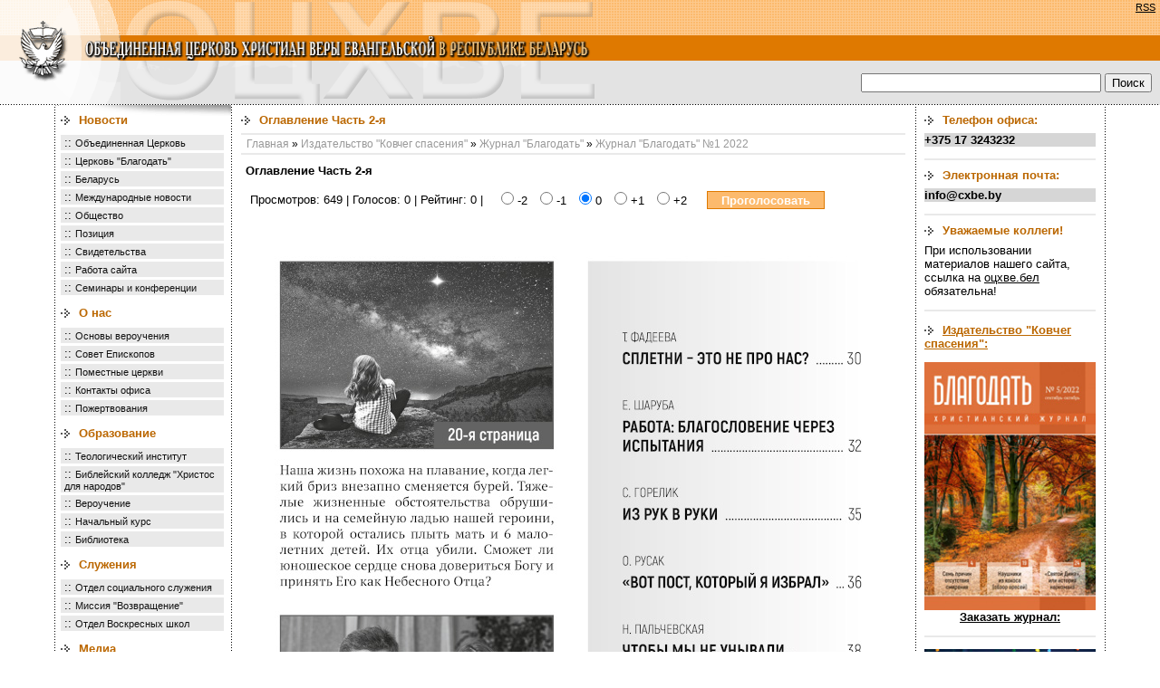

--- FILE ---
content_type: text/html; charset=cp1251
request_url: https://xn--b1agz2ae.xn--90ais/pressa/zhurnal_blagodat/zhurnal_blagodat_1_2022?id=1769
body_size: 19372
content:
<html>

<head>

<title>Журнал "Благодать" №1 2022</title>

<meta http-equiv="Content-Type" content="text/html; charset=windows-1251">

<meta name="keywords" content=''>

<meta name="description" content=''>

<meta name="RESOURCE-TYPE" content="DOCUMENT">

<meta name="DISTRIBUTION" content="GLOBAL">

<meta name="RATING" content="GENERAL">

<meta http-equiv="EXPIRES" content="0">

<link href="https://xn--b1agz2ae.xn--90ais/pub/img/style.css" type="text/css" rel="stylesheet">

<link href="https://xn--b1agz2ae.xn--90ais/pub/img/_tpl.css" type="text/css" rel="stylesheet">

 

    <link type="application/rss+xml" href="https://xn--b1agz2ae.xn--90ais/news/rss/" rel="alternate" title="Новости"  />

 

    <link type="application/rss+xml" href="https://xn--b1agz2ae.xn--90ais/news/pozitsiya/rss/" rel="alternate" title="Позиция"  />

 

    <link type="application/rss+xml" href="https://xn--b1agz2ae.xn--90ais/news/otshve/rss/" rel="alternate" title="Объединенная Церковь"  />

 

    <link type="application/rss+xml" href="https://xn--b1agz2ae.xn--90ais/news/tserkov_blagodat/rss/" rel="alternate" title="Церковь &quot;Благодать&quot;"  />

 

    <link type="application/rss+xml" href="https://xn--b1agz2ae.xn--90ais/news/rabota_saita/rss/" rel="alternate" title="Работа сайта"  />

 

    <link type="application/rss+xml" href="https://xn--b1agz2ae.xn--90ais/alias_no_found/rss/" rel="alternate" title="Свидетельства"  />

 

    <link type="application/rss+xml" href="https://xn--b1agz2ae.xn--90ais/news/obschestvo/rss/" rel="alternate" title="Общество"  />

 

    <link type="application/rss+xml" href="https://xn--b1agz2ae.xn--90ais/news/mezhdunarodnye_novosti/rss/" rel="alternate" title="Международные новости"  />

 

    <link type="application/rss+xml" href="https://xn--b1agz2ae.xn--90ais/news/belarus/rss/" rel="alternate" title="Беларусь"  />

 

    <link type="application/rss+xml" href="https://xn--b1agz2ae.xn--90ais/news/seminary_i_konferentsii/rss/" rel="alternate" title="Семинары и конференции"  />



<script type="text/javascript" src="/jwplayer/jwplayer.js"></script>

<script type="text/javascript">jwplayer.key="zDXOIq3WpM0KqctVuZS4+p1HIBcfn+tUCf0Llw==";</script>


<script language="JavaScript" src="https://xn--b1agz2ae.xn--90ais/pub/img/base.js"></script>

<!-- Google Tag Manager added Sergey 24.03.21-->
<script>(function(w,d,s,l,i){w[l]=w[l]||[];w[l].push({'gtm.start':
new Date().getTime(),event:'gtm.js'});var f=d.getElementsByTagName(s)[0],
j=d.createElement(s),dl=l!='dataLayer'?'&l='+l:'';j.async=true;j.src=
'https://www.googletagmanager.com/gtm.js?id='+i+dl;f.parentNode.insertBefore(j,f);
})(window,document,'script','dataLayer','GTM-W7J2ML4');</script>
<!-- End Google Tag Manager -->


<!-- added by Tarik 19.05.2011 -->

<script type="text/javascript" src="/jwplayer/jwplayer.js"></script>

<script type="text/javascript">jwplayer.key="zDXOIq3WpM0KqctVuZS4+p1HIBcfn+tUCf0Llw==";</script>

<!-- // -->

<script type="text/javascript" src="/Top.js"></script>


<!-- added by Sergey 08.10.2020 -->

<!-- Global site tag (gtag.js) - Google Analytics -->
<script async src="https://www.googletagmanager.com/gtag/js?id=UA-61230303-1"></script>
<script>
  window.dataLayer = window.dataLayer || [];
  function gtag(){dataLayer.push(arguments);}
  gtag('js', new Date());

  gtag('config', 'UA-61230303-1');
</script>


<!-- // -->

<!-- added by Sergey 13.01.2018 -->

<!-- Yandex.Metrika counter -->
<script type="text/javascript" >
    (function (d, w, c) {
        (w[c] = w[c] || []).push(function() {
            try {
                w.yaCounter47289468 = new Ya.Metrika({
                    id:47289468,
                    clickmap:true,
                    trackLinks:true,
                    accurateTrackBounce:true
                });
            } catch(e) { }
        });

        var n = d.getElementsByTagName("script")[0],
            s = d.createElement("script"),
            f = function () { n.parentNode.insertBefore(s, n); };
        s.type = "text/javascript";
        s.async = true;
        s.src = "https://mc.yandex.ru/metrika/watch.js";

        if (w.opera == "[object Opera]") {
            d.addEventListener("DOMContentLoaded", f, false);
        } else { f(); }
    })(document, window, "yandex_metrika_callbacks");
</script>
<noscript><div><img src="https://mc.yandex.ru/watch/47289468" style="position:absolute; left:-9999px;" alt="" /></div></noscript>
<!-- /Yandex.Metrika counter -->

<!-- // -->



<link rel="shortcut icon" type="image/ico" href="/favicon.ico" ></link>



</head>



<style>

A:hover {

COLOR: #ff0000

}

.mail {

COLOR: #000099

}

.Tel {

FONT-SIZE: 10px

}

.стиль4 {

FONT-SIZE: 14px

}

</style>



<body leftmargin="0" topmargin="0" bottommargin="0" >



<!-- Google Tag Manager (noscript) added Sergey 24.03.21-->
<noscript><iframe src="https://www.googletagmanager.com/ns.html?id=GTM-W7J2ML4"
height="0" width="0" style="display:none;visibility:hidden"></iframe></noscript>
<!-- End Google Tag Manager (noscript) -->




<table cellspacing=0 cellpadding=0 width="100%" align="center" border=0>

<tr>

<td rowspan="3" width="133px"><a href="https://xn--b1agz2ae.xn--90ais/" title="На главную"><img height="39px" src="https://xn--b1agz2ae.xn--90ais/pub/img/11.gif" width="133px" border="0"><img height=28 src="https://xn--b1agz2ae.xn--90ais/pub/img/33.gif" width="133px" border="0"><img height="49px" src="https://xn--b1agz2ae.xn--90ais/pub/img/5.gif" width="133px" border="0"></a></td>

<td width="100%" background=https://xn--b1agz2ae.xn--90ais/pub/img/fon1.gif colspan="2"> <!-- <div id="host_counter">8682&nbsp;посетителя вчера&nbsp;|&nbsp; <a href="https://xn--b1agz2ae.xn--90ais/news/rss/">RSS</a></div> --><div id="host_counter"><a href="https://xn--b1agz2ae.xn--90ais/news/rss/">RSS</a></div> <nobr><img height="39" src="https://xn--b1agz2ae.xn--90ais/pub/img/22.gif" width="526" border=0></nobr></td>

</tr>

<tr>

<td width="100%" bgcolor=#df7900 colspan=2><img height=28 src="https://xn--b1agz2ae.xn--90ais/pub/img/44.gif" width=523 border=0></td>

</tr>

<tr>

<td width="50%" background=https://xn--b1agz2ae.xn--90ais/pub/img/fon2.gif bgcolor=#e9e9e9><nobr><img height=49 src="https://xn--b1agz2ae.xn--90ais/pub/img/6.gif" width=535 border=0></nobr></td>

<td width="50%" background=https://xn--b1agz2ae.xn--90ais/pub/img/fon2.gif bgcolor=#e9e9e9 valign="middle">

  <table align="right" border="0" width="100%">

  <tr>

    <td align="right" valign="middle" style="padding-right:7px">

	  <form action="https://xn--b1agz2ae.xn--90ais/search_results/" id="cse-search-box" style="margin:0px; padding:0px">

      <div>

        <input type="hidden" name="cx" value="002302357174854852704:fzeepmm1xl0" />

        <input type="hidden" name="cof" value="FORID:10" />

        <input type="hidden" name="ie" value="windows-1251" />

        <input type="hidden" name="oe" value="windows-1251" />

        <input type="text" name="q" size="31" />

        <input type="submit" name="sa" value="Поиск" />

      </div>

    </form></td>

	

	</tr>

  </table>

</td>

</tr>

</table>



<table cellpadding="0" cellspacing="0" border="0" width="1150" align="center" height="100%" ><tr valign="top"><td>

<table class="colums" cellspacing=0 cellpadding=0 width="100%" border="0" style="height:100%">

<tbody>

<tr>

<td class="body-dotted-bg"></td>

<td valign=top class="left-bg" width="189">

<table height="403px" cellspacing=0 cellpadding=0 border="0" class="menu">

<tr>

<td valign="top">

 

	<div class="name"><a href="https://xn--b1agz2ae.xn--90ais/news/">Новости</a></div>

 



<div>:: <a href="https://xn--b1agz2ae.xn--90ais/news/otshve/" >Объединенная Церковь</a></div>

 



<div>:: <a href="https://xn--b1agz2ae.xn--90ais/news/tserkov_blagodat/" >Церковь "Благодать"</a></div>

 



<div>:: <a href="https://xn--b1agz2ae.xn--90ais/news/belarus/" >Беларусь</a></div>

 



<div>:: <a href="https://xn--b1agz2ae.xn--90ais/news/mezhdunarodnye_novosti/" >Международные новости</a></div>

 



<div>:: <a href="https://xn--b1agz2ae.xn--90ais/news/obschestvo/" >Общество</a></div>

 



<div>:: <a href="https://xn--b1agz2ae.xn--90ais/news/pozitsiya/" >Позиция</a></div>

 



<div>:: <a href="https://xn--b1agz2ae.xn--90ais/news/svidetelstva/" >Свидетельства</a></div>

 



<div>:: <a href="https://xn--b1agz2ae.xn--90ais/news/rabota_saita/" >Работа сайта</a></div>

 



<div>:: <a href="https://xn--b1agz2ae.xn--90ais/news/seminary_i_konferentsii/" >Семинары и конференции</a></div>

 

	<div class="name"><a href="https://xn--b1agz2ae.xn--90ais/tserkov/">О нас</a></div>

 



<div>:: <a href="https://xn--b1agz2ae.xn--90ais/tserkov/osnovy_veroucheniya/" >Основы вероучения</a></div>

 



<div>:: <a href="https://xn--b1agz2ae.xn--90ais/tserkov/sovet_episkopov/" >Совет Епископов</a></div>

 



<div>:: <a href="https://xn--b1agz2ae.xn--90ais/tserkov/pomestnye_tserkvi/" >Поместные церкви</a></div>

 



<div>:: <a href="https://xn--b1agz2ae.xn--90ais/tserkov/kontakty/" >Контакты офиса</a></div>

 



<div>:: <a href="https://xn--b1agz2ae.xn--90ais/tserkov/pozhertvovaniya/" >Пожертвования</a></div>

 

	<div class="name"><a href="https://xn--b1agz2ae.xn--90ais/obrazovanie/">Образование</a></div>

 



<div>:: <a href="https://xn--b1agz2ae.xn--90ais/obrazovanie/teologicheskii_institut/" >Теологический институт</a></div>

 



<div>:: <a href="https://xn--b1agz2ae.xn--90ais/obrazovanie/kolledzh_hristos_dlya_narodov/" >Библейский колледж "Христос для народов"</a></div>

 



<div>:: <a href="https://xn--b1agz2ae.xn--90ais/obrazovanie/rasshirennoe_verouchenie/" >Вероучение</a></div>

 



<div>:: <a href="https://xn--b1agz2ae.xn--90ais/obrazovanie/nachalnyi_kurs/" >Начальный курс</a></div>

 



<div>:: <a href="https://xn--b1agz2ae.xn--90ais/obrazovanie/biblioteka/" >Библиотека</a></div>

 

	<div class="name"><a href="https://xn--b1agz2ae.xn--90ais/sluzheniya/">Служения</a></div>

 



<div>:: <a href="https://xn--b1agz2ae.xn--90ais/sluzheniya/socialnyl_otdel/" >Отдел социального служения</a></div>

 



<div>:: <a href="https://xn--b1agz2ae.xn--90ais/sluzheniya/missiya_vozvraschenie/" >Миссия "Возвращение"</a></div>

 



<div>:: <a href="https://xn--b1agz2ae.xn--90ais/sluzheniya/otdel_voskresnyh_shkol/" >Отдел Воскресных школ</a></div>

 

	<div class="name"><a href="https://xn--b1agz2ae.xn--90ais/media/">Медиа</a></div>

 



<div>:: <a href="https://xn--b1agz2ae.xn--90ais/media/propovedi/" >Проповеди</a></div>

 



<div>:: <a href="https://xn--b1agz2ae.xn--90ais/media/youtube_otshve/" >Youtube канал ОЦХВЕ</a></div>

 



<div>:: <a href="https://xn--b1agz2ae.xn--90ais/media/videokanaly_tserkvei_otshve/" >Видеоканалы церквей ОЦХВЕ</a></div>

 

	<div class="name"><a href="https://xn--b1agz2ae.xn--90ais/pressa/">Издательство "Ковчег спасения"</a></div>

 



<div>:: <a href="https://xn--b1agz2ae.xn--90ais/pressa/zhurnal_blagodat/" class="active">Журнал "Благодать"</a></div>

 



<div>:: <a href="https://xn--b1agz2ae.xn--90ais/pressa/knizhnaya_produktsiya/" >Книжная продукция</a></div>

 



<div>:: <a href="https://xn--b1agz2ae.xn--90ais/pressa/zhurnal_radost/" >Журнал "Радость"</a></div>

 

	<div class="name"><a href="https://xn--b1agz2ae.xn--90ais/dlya_posetitelei/">Обратная связь</a></div>

 



<div>:: <a href="https://xn--b1agz2ae.xn--90ais/dlya_posetitelei/administratoru_saita/" >Администратору сайта</a></div>



</td></tr>

</table>

<br><br><br><br>

</td>



<td valign=top>

<table cellspacing=0 cellpadding=0 width="100%" align="justify" border="0">

<tr>

<td width="100%" valign="top" class="main-content">

<div class="box-name">Оглавление Часть 2-я</div>

<div class="hr"><img src="https://xn--b1agz2ae.xn--90ais/pub/img/0.gif" height="1" width="1"></div>





<div class="path">



<a href="https://xn--b1agz2ae.xn--90ais/">Главная</a>



&raquo; <a href="https://xn--b1agz2ae.xn--90ais/pressa" >Издательство "Ковчег спасения"</a>



&raquo; <a href="https://xn--b1agz2ae.xn--90ais/pressa/zhurnal_blagodat" >Журнал "Благодать"</a>



&raquo; <a href="https://xn--b1agz2ae.xn--90ais/pressa/zhurnal_blagodat/zhurnal_blagodat_1_2022" >Журнал "Благодать" №1 2022</a>



</div>





<div class="hr"><img src="https://xn--b1agz2ae.xn--90ais/pub/img/0.gif" height="1" width="1"></div>

<div class="main-content-text">

<div class="news">

<div class="news_name">Оглавление Часть 2-я</div>



<table class="form">

<tr>

<td>

Просмотров:&nbsp;649 |

Голосов:&nbsp;0 |

Рейтинг:&nbsp;0

|</td>

<form action="/pressa/zhurnal_blagodat/zhurnal_blagodat_1_2022" method="post">

<td>

<input type="hidden" name="id" value="1769" />

<input type="hidden" name="cmd" value="process" />

<input type="radio" name="mark" value="-2" class="rad" /> -2

<input type="radio" name="mark" value="-1" class="rad" /> -1

<input type="radio" name="mark" value="0" class="rad" checked="checked" /> 0

<input type="radio" name="mark" value="+1" class="rad" /> +1

<input type="radio" name="mark" value="+2" class="rad" /> +2

</td>

<td>

&nbsp;&nbsp;

<input type="submit" value="Проголосовать" class="but_select" /></td>

</form>



</tr>

</table>



<div class="news_text">

<img src="https://xn--b1agz2ae.xn--90ais/pub/articles/1644930240900435.jpg" alt="Оглавление Часть 2-я" class="img">

</div>
<blockquote></blockquote>
<script src="https://yastatic.net/share2/share.js" async="async"></script>
<script src="//yastatic.net/es5-shims/0.0.2/es5-shims.min.js"></script>
<script src="//yastatic.net/share2/share.js"></script>
<div class="ya-share2" data-services="collections,vkontakte,facebook,odnoklassniki,moimir,gplus,twitter,blogger,lj,pocket,qzone,viber,whatsapp,skype,telegram" data-lang="en"></div>
<blockquote></blockquote>
<div>

<a href="javascript: if (history.length) history.back(); else window.location = 'https://xn--b1agz2ae.xn--90ais/pressa/zhurnal_blagodat/zhurnal_blagodat_1_2022/?cat='" nowrap>Вернуться&raquo;</a>

</div>

</div>

<div class="line"><img src="https://xn--b1agz2ae.xn--90ais/pub/img/0.gif" width="1px" height="1px"></div>


&nbsp;</div>



</td></tr></table>

</td>





<td width=187 align=center valign="top" class="right-bg">



<div class="box">
<div class="box-name" align="left">Телефон офиса:</div>
<div class=z align="left"><STRONG>+375 17 3243232</STRONG></div>
<blockquote>
</blockquote>
<div class="hr"><img src="https://xn--b1agz2ae.xn--90ais/pub/img/0.gif" height="1" width="1"></div>
<div class="box">
<div class="box-name" p align="left">Электронная почта:</div>
<div class=z align="left"><STRONG>info@cxbe.by</STRONG></div>
<blockquote>
</blockquote>
<div class="hr"><img src="https://xn--b1agz2ae.xn--90ais/pub/img/0.gif" height="1" width="1"></div>
<div class="box-name" p align="left">Уважаемые коллеги!</div>
<div align="left"><font size="2">При использовании материалов нашего сайта, ссылка на <a href="https://оцхве.бел"> оцхве.бел</a> обязательна!</div>
<blockquote>
</blockquote><div class="hr"><img src="https://xn--b1agz2ae.xn--90ais/pub/img/0.gif" height="1" width="1"></div>
<blockquote></blockquote>
<div align="left"><a class="box-name" href="/pressa/" title="ИУ 'Ковчег спасения'. Здесь вы можете приобрести электронные версии наших изданий и оформить на них подписку">Издательство "Ковчег спасения":</a></div>
<blockquote></blockquote>
<div><a href="/pressa/zhurnal_blagodat/zhurnal_blagodat_5_2022/" title="Последний номер журнала 'Благодать'"><img src="/pub/index/1666704450937012.jpg" width="189" height="274"></a></div>
<div><a href="/pressa/zhurnal_blagodat/" title="Страница заказов"><div align="center"><strong>Заказать журнал:</strong></div></a></div>
<blockquote></blockquote>
<div class="hr"><img src="https://xn--b1agz2ae.xn--90ais/pub/img/0.gif" height="1" width="1"></div>
<blockquote></blockquote>
<div><a href="/pressa/zhurnal_radost/zhurnal_radost_4_2021/" title="Последний номер журанал 'Радость'"><img src="/pub/index/1639990769768871.jpg" width="189" height="274"></a></div>
<div><a href="/pressa/zhurnal_radost/" title="Страница заказов"><div align="center"><strong>Заказать журнал:</strong></div></a></div>
<blockquote></blockquote>
<div class="hr"><img src="https://xn--b1agz2ae.xn--90ais/pub/img/0.gif" height="1" width="1"></div>
<div class="box-name" p align="left">Фотогалерея:</div>
</div>







<table cellpadding="0" cellspacing="0" width="100%" border="0">

<tr><td align="center">

 

<div><a href="#" onClick="popimg('https://xn--b1agz2ae.xn--90ais/pub/photogallery_img/1177568579191878.jpg', 'Благословение детей'); return false;">

<img class=img src="https://xn--b1agz2ae.xn--90ais/pub/photogallery_ico/1177568579191878.jpg"></a></div><br>

 

<div><a href="#" onClick="popimg('https://xn--b1agz2ae.xn--90ais/pub/photogallery_img/1328529893582583.jpg', 'Водное крещение в церкви &quot;Благодать&quot;'); return false;">

<img class=img src="https://xn--b1agz2ae.xn--90ais/pub/photogallery_ico/1328529893582583.jpg"></a></div><br>

 

<div><a href="#" onClick="popimg('https://xn--b1agz2ae.xn--90ais/pub/photogallery_img/1277727927129665.jpg', 'Рукоположение'); return false;">

<img class=img src="https://xn--b1agz2ae.xn--90ais/pub/photogallery_ico/1277727927129665.jpg"></a></div><br>





</td></tr>

</table>

<div class="hr"><img src="https://xn--b1agz2ae.xn--90ais/pub/img/0.gif" height="1" width="1"></div>
<blockquote></blockquote>


<br><br>



</td>

<td class="body-dotted-bg"></td>

</tr></tbody></table>





</tr><tr >

<td>





</tr></td></table>



<table cellspacing=0 cellpadding=0 width="100%" height="90" background="https://xn--b1agz2ae.xn--90ais/pub/img/55.gif" border=0>

<tbody>

<tr>

<td width="75%" class="down-dottet-bg"><table width="80%" height="70%" border="0" align="center" cellspacing="0" cellpadding="0">

  <tr>

    <td><strong>Объединенная Церковь Христиан Веры Евангельской в Республике Беларусь</strong> Copyright © 2015-2021</td>

  </tr>

  <tr>

    <td><strong>Адрес:</strong> 220052, Гурского 48, 2 этаж, офис 202, Минск, Беларусь</td>

  </tr>

  <tr>

    <td><strong>Телефон:</strong> +375 17 3243232</td>

  </tr>

  <tr>

    <td><strong>Почта: </strong>info@cxbe.by</td>

  </tr>

</table>

</td>

<td width="25%" class="down-dottet-bg">

<table width="100%" height="100%" border="0" cellspacing="0" cellpadding="0">

  <tr>

    <td height="50%" align="left" valign="bottom"><a id="gotop" class="scrollTop" href="#" onClick="top.goTop(); return false;"></a><!-- Yandex.Metrika informer -->
<a href="https://metrika.yandex.ru/stat/?id=47289468&amp;from=informer"
target="_blank" rel="nofollow"><img src="https://informer.yandex.ru/informer/47289468/3_0_FFFFFFFF_FFFFFFFF_0_pageviews"
style="width:88px; height:31px; border:0;" alt="Яндекс.Метрика" title="Яндекс.Метрика: данные за сегодня (просмотры, визиты и уникальные посетители)" class="ym-advanced-informer" data-cid="47289468" data-lang="ru" /></a>
<!-- /Yandex.Metrika informer --></td>

  </tr>

  <tr>

    <td height="50%" align="center" valign="middle" class="kasper">



    <a href="http://www.kasper.by/" target="_blank" title="создание сайтов минск разработка сайтов беларусь веб дизайн минск web студия минск"><small>Редизайн сайта - Kasper.by</small></a>

 </td>

  </tr>

</table>

</td></tr></tbody></table>



</body>

</html>

